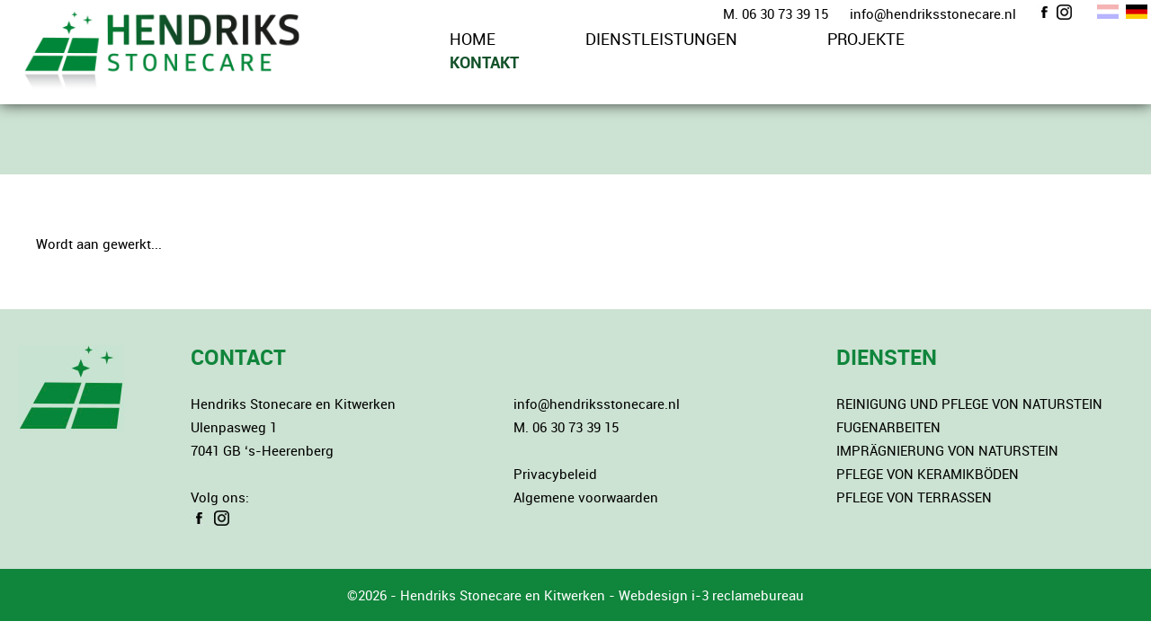

--- FILE ---
content_type: text/html; charset=UTF-8
request_url: https://hendriksstonecare.nl/35/de/algemene-voorwaarden
body_size: 2353
content:
<!DOCTYPE html PUBLIC "-//W3C//DTD XHTML 1.0 Transitional//EN"
	"http://www.w3.org/TR/xhtml1/DTD/xhtml1-transitional.dtd">


<html>
	<head>
		<!--
			Coded by Jurriën Gosselink
		-->

		
		<title>ALGEMENE VOORWAARDEN | Hendriks Stonecare & Kitwerken | 's-Heerenberg | Gelderland</title>
		<meta http-equiv="Content-Type" content="text/html; charset=utf-8" />
		<meta http-equiv="Content-Language" content="nl">
		<meta name="description" content="Wordt aan gewerkt...">
		<meta name="keywords" content=" ">

		<meta name="viewport" content="width=device-width, initial-scale=1.0, minimum-scale=1.0, maximum-scale=1.0, user-scalable=no">
		<meta name="apple-mobile-web-app-capable" content="yes" />
		<link rel="shortcut icon" href="/favicon.ico" type="image/x-icon">
		<link rel="apple-touch-icon" sizes="57x57" href="/apple-icon-57x57.png">
		<link rel="apple-touch-icon" sizes="60x60" href="/apple-icon-60x60.png">
		<link rel="apple-touch-icon" sizes="72x72" href="/apple-icon-72x72.png">
		<link rel="apple-touch-icon" sizes="76x76" href="/apple-icon-76x76.png">
		<link rel="apple-touch-icon" sizes="114x114" href="/apple-icon-114x114.png">
		<link rel="apple-touch-icon" sizes="120x120" href="/apple-icon-120x120.png">
		<link rel="apple-touch-icon" sizes="144x144" href="/apple-icon-144x144.png">
		<link rel="apple-touch-icon" sizes="152x152" href="/apple-icon-152x152.png">
		<link rel="apple-touch-icon" sizes="180x180" href="/apple-icon-180x180.png">
		<link rel="icon" type="image/png" sizes="192x192"  href="/android-icon-192x192.png">
		<link rel="icon" type="image/png" sizes="32x32" href="/favicon-32x32.png">
		<link rel="icon" type="image/png" sizes="96x96" href="/favicon-96x96.png">
		<link rel="icon" type="image/png" sizes="16x16" href="/favicon-16x16.png">
		<link rel="manifest" href="/manifest.json">
		<meta name="msapplication-TileColor" content="#ffffff">
		<meta name="msapplication-TileImage" content="/ms-icon-144x144.png">
		<meta name="theme-color" content="#ffffff">

				<meta itemprop="name" content="ALGEMENE VOORWAARDEN | Hendriks Stonecare & Kitwerken | 's-Heerenberg | Gelderland">
		<meta itemprop="description" content="Wordt aan gewerkt...">

		<meta name="twitter:card" content="summary">
		<meta name="twitter:title" content="ALGEMENE VOORWAARDEN | Hendriks Stonecare & Kitwerken | 's-Heerenberg | Gelderland">
		<meta name="twitter:description" content="Wordt aan gewerkt...">

		<meta property="og:title" content="ALGEMENE VOORWAARDEN | Hendriks Stonecare & Kitwerken | 's-Heerenberg | Gelderland">
		<meta property="og:type" content="article">
		<meta property="og:url" content="http://hendriksstonecare.nl/35/de/algemene-voorwaarden">
		<meta property="og:description" content="Wordt aan gewerkt...">


		<script type="text/javascript" src="/js/libraries.min.js"></script>

	</head>

	<body class="algemene voorwaarden">

		<div id="top"></div>

		<div id="mobilemenu">
			<nav class="nav-collapse">
			  <ul>

				<li class="mobilemenuitem"><a class="mobilemenu" href="/1/nl/home">HOME</a></li><li class="mobilemenuitem"><a class="mobilemenu" href="/3/nl/dienstleistungen">DIENSTLEISTUNGEN</a></li><li class="mobilemenuitem"><a class="mobilemenu" href="/5/nl/projekte">PROJEKTE</a></li><li class="mobilemenuitem"><a class="mobilemenu" href="/7/nl/kontakt">KONTAKT</a></li>
			  </ul>
			</nav>
		</div>



 		<div id="headerHolder">
 			<div class="header pageLimit">

	 			<div id="logo">
	 			</div>

	 			<div id="menu">
					<div class="item"><a href="/1/de/home">HOME</a></div><div class="item"><a href="/3/de/dienstleistungen">DIENSTLEISTUNGEN</a></div><div class="item"><a href="/5/de/projekte">PROJEKTE</a></div><div class="item selected"><a href="/7/de/kontakt">KONTAKT</a></div>	 			</div>

				<div id="nav-toggle">
					<img alt="Menu openen" src="/images/menubutton.jpg"/>
				</div>

	 			<div id="topline">
	 				<span class="contact">M. 06 30 73 39 15</span>
	 				<span class="contact"><a href="mailto:info@hendriksstonecare.nl">info@hendriksstonecare.nl</a></span>
	 				<span class="socialmedia">
 						<a href="https://www.facebook.com/Hendriks-Stonecare-109069624560547" target="_blank"><img alt="Social Media Icoon van Facebook" src="/images/facebook_icoon.jpg"></a>
 						<a href="https://www.instagram.com/davestonecare/" target="_blank"><img alt="Social Media Icoon van Instagram" src="/images/instagram_icoon.jpg"></a>
	 				</span>

					<span class="talen">
						<a href="/2/nl/home" class="inactive"><img alt="NL taal" src="/images/nl.jpg"></a><a href="/1/de/home" class="active"><img alt="DE taal" src="/images/de.jpg"></a>					</div>
	 			</div>

	 		</div>

 			<div id="topline"></div>
 		</div>

 		<div id="marginTop"></div>

		<div id="imagesHolder">
			<div id="images" class="pageLimit">

				<div class="cycle-slideshow"
						data-cycle-fx="fadeout"
						data-cycle-timeout="5000"
						data-cycle-speed="1000"
						data-cycle-log="false"
					    ></div>
							</div>
		</div>


 		<div id="contentHolder">
 			<div class="content pageWidth">
 				<div class="tekst">
 					Wordt aan gewerkt... 				</div>

 				<div class="small_images "></div> 			</div>
 		</div>

		



 		<div id="footerHolder">
 			<div class="footer pageLimit">

 				<div class="col_logo">
 					<img alt="Logo Hendriks" src="/images/logo_footer_hendriks_total_clean.jpg">
 				</div>
 				<div class="col_holder">
	 				<div class="col">
							<h3>CONTACT</h3><br/>
							Hendriks Stonecare en Kitwerken<br/>
							Ulenpasweg 1<br/>
							7041 GB ‘s-Heerenberg<br/>
							<br/>
							Volg ons:<br/>
							<a href="https://www.facebook.com/Hendriks-Stonecare-109069624560547" target="_blank"><img alt="Facebook Hendriks" src="/images/facebook_footer_icoon.jpg"></a>
							<a href="https://www.instagram.com/davestonecare/" target="_blank"><img alt="Instagram Hendriks" src="/images/instagram_footer_icoon.jpg"></a>
	 				</div>
  				<div class="col">
						<h3>&nbsp;</h3><br/>
						<a href="mailto:info@hendriksstonecare.nl">info@hendriksstonecare.nl</a><br/>
						M. 06 30 73 39 15<br/>
						<br/>
						<a href="/33/de/privacybeleid">Privacybeleid</a><br/><a href="/35/de/algemene-voorwaarden">Algemene voorwaarden</a><br/>	 				</div>
	  				<div class="col">
	 					<h3>DIENSTEN</h3><br>
	 					<a href="/25/de/reinigung-und-pflege-von-naturstein">REINIGUNG UND PFLEGE VON NATURSTEIN</a><br/><a href="/9/de/fugenarbeiten">FUGENARBEITEN</a><br/><a href="/11/de/impr-gnierung-von-naturstein">IMPRÄGNIERUNG VON NATURSTEIN</a><br/><a href="/13/de/pflege-von-keramikb-den">PFLEGE VON KERAMIKBÖDEN</a><br/><a href="/19/de/pflege-von-terrassen">PFLEGE VON TERRASSEN</a><br/>	 				</div>
 			</div>
			<div class="clear"></div>
 		</div>

 		<div id="copyrightHolder">
 			<div class="copyright pageLimit">
 				©2026 - Hendriks Stonecare en Kitwerken -
 				<a href="https://www.i-3.nl/" target="_blank">Webdesign i-3 reclamebureau</a>
 			</div>
 		</div>

		<a href="#top" class="stt"></a>

		<link rel="stylesheet" type="text/css" href="/css/style.css" />
		<link rel="stylesheet" type="text/css" href="/css/responsive-nav.css" />
		<link rel="stylesheet" type="text/css" href="/css/jquery.fancybox.css" />
		<script type="text/javascript" src="/js/scripts.min.js"></script>

				<!-- Google tag (gtag.js) -->
		<script async src="https://www.googletagmanager.com/gtag/js?id=G-5R4HRNZ2HX"></script>
		<script>
		  window.dataLayer = window.dataLayer || [];
		  function gtag(){dataLayer.push(arguments);}
		  gtag('js', new Date());

		  gtag('config', 'G-5R4HRNZ2HX');
		</script>
		
	</body>
</html>



--- FILE ---
content_type: text/css
request_url: https://hendriksstonecare.nl/css/style.css
body_size: 2792
content:
@font-face{font-family:'book';src:url("../fonts/roboto-regular.eot");src:url("../fonts/roboto-regular.eot?#iefix") format("embedded-opentype"),url("../fonts/roboto-regular.woff2") format("woff2"),url("../fonts/roboto-regular.woff") format("woff"),url("../fonts/roboto-regular.ttf") format("truetype"),url("../fonts/roboto-regular.svg#robotoregular") format("svg");font-weight:normal;font-style:normal}@font-face{font-family:'bold';src:url("../fonts/roboto-bold.eot");src:url("../fonts/roboto-bold.eot?#iefix") format("embedded-opentype"),url("../fonts/roboto-bold.woff2") format("woff2"),url("../fonts/roboto-bold.woff") format("woff"),url("../fonts/roboto-bold.ttf") format("truetype"),url("../fonts/roboto-bold.svg#robotobold") format("svg");font-weight:normal;font-style:normal}@font-face{font-family:'black';src:url("../fonts/roboto-black.eot");src:url("../fonts/roboto-black.eot?#iefix") format("embedded-opentype"),url("../fonts/roboto-black.woff") format("woff"),url("../fonts/roboto-black.ttf") format("truetype"),url("../fonts/roboto-black.svg#robotobold") format("svg");font-weight:normal;font-style:normal}body{font-family:'book', Geneva, Tahoma, sans-serif;font-size:15px;line-height:26px;margin:0px;padding:0px;background-color:white}@media (min-width: 1000px){#marginTop{height:114px}}#headerHolder{background-color:white;z-index:100;padding:10px 0px;-webkit-box-shadow:0px 0px 15px 0px rgba(0,0,0,0.75);-moz-box-shadow:0px 0px 15px 0px rgba(0,0,0,0.75);box-shadow:0px 0px 15px 0px rgba(0,0,0,0.75)}@media (min-width: 0px){#headerHolder{position:relative;top:0px}}@media (min-width: 1000px){#headerHolder{position:fixed;top:0px;left:0px;right:0px}}#headerHolder.smaller .header #logo{width:160px;height:50px}#headerHolder.smaller .header #menu{bottom:12px}#headerHolder.smaller #topline{display:none}#headerHolder .header{position:relative;background-color:white;max-width:1600px}#headerHolder .header #logo{width:308px;height:96px;background-image:url("/images/logo_hendriks_total_clean.png");background-repeat:no-repeat;background-position:center left;background-size:contain;-webkit-transition:height 0.2s ease;-moz-transition:height 0.2s ease;-o-transition:height 0.2s ease;-ms-transition:height 0.2s ease;transition:height 0.2s ease;-webkit-transition:width 200ms ease;-moz-transition:width 200ms ease;-o-transition:width 200ms ease;-ms-transition:width 200ms ease;transition:width 200ms ease}@media (min-width: 0px){#headerHolder .header #logo{width:215px;height:67px;margin-left:10px}}@media (min-width: 800px){#headerHolder .header #logo{width:308px;height:96px;margin-left:26px}}#headerHolder .header #menu{position:absolute;bottom:24px;left:500px;z-index:100}@media (min-width: 0px){#headerHolder .header #menu{display:none}}@media (min-width: 1000px){#headerHolder .header #menu{display:block;left:400px}}@media (min-width: 1200px){#headerHolder .header #menu{left:500px}}#headerHolder .header #menu .item{display:inline-block;padding:0px 50px 0px 0px;font-size:18px}@media (min-width: 1000px){#headerHolder .header #menu .item{font-size:16px;padding:0px 80px 0px 0px}}@media (min-width: 1200px){#headerHolder .header #menu .item{font-size:18px;padding:0px 100px 0px 0px}}#headerHolder .header #menu .item a:active,#headerHolder .header #menu .item a:visited,#headerHolder .header #menu .item a:link{color:black;text-decoration:none}#headerHolder .header #menu .item a:hover{color:gray}#headerHolder .header #menu .item.selected a:active,#headerHolder .header #menu .item.selected a:visited,#headerHolder .header #menu .item.selected a:link{font-family:'bold', Geneva, Tahoma, sans-serif;color:#14532b}#headerHolder .header #nav-toggle{position:absolute;top:16px;right:20px}@media (min-width: 1000px){#headerHolder .header #nav-toggle{display:none}}#headerHolder .header #topline{left:500px;right:0px;top:-8px;font-size:15px;z-index:110}@media (min-width: 0px){#headerHolder .header #topline{left:auto}}@media (min-width: 1000px){#headerHolder .header #topline{left:400px}}@media (min-width: 1200px){#headerHolder .header #topline{left:500px}}#headerHolder .header #topline .contact{margin-right:20px}@media (min-width: 0px){#headerHolder .header #topline .contact{display:none}}@media (min-width: 1000px){#headerHolder .header #topline .contact{display:inline-block}}#headerHolder .header #topline .socialmedia{margin-right:20px}#headerHolder .header #topline .socialmedia img{vertical-align:text-top}#headerHolder #topline{position:absolute;top:2px;right:0px;height:25px;text-align:right;z-index:0}@media (min-width: 1000px){#headerHolder #topline{left:50%}}.contact #imagesHolder{max-height:350px}#imagesHolder{max-height:700px;overflow:hidden;min-height:80px;background-color:#cce2d2}#imagesHolder #images{position:relative}#imagesHolder #images .cycle-slideshow{z-index:5}#imagesHolder #images .cycle-slideshow img{position:relative;width:100%}#imagesHolder #images #quoteHolder{color:white;font-family:'bold', Geneva, Tahoma, sans-serif;top:0px;left:0px;right:0px;z-index:90}#imagesHolder #images #quoteHolder #quote{max-width:1540px;margin:auto auto}@media (min-width: 0px){#imagesHolder #images #quoteHolder{position:relative;padding:20px;font-size:18px;background-color:#10853c}}@media (min-width: 1000px){#imagesHolder #images #quoteHolder{position:absolute;top:0px;left:0px;padding:28px;font-size:24px;background-color:rgba(16,133,60,0.8)}}@media (min-width: 1400px){#imagesHolder #images #quoteHolder{padding:28px;font-size:30px}}#imagesHolder #images #maps{position:relative;padding-bottom:18%;min-heigt:270px}#imagesHolder #images #maps #routeContainer{position:absolute;top:14px;left:10px;z-index:90;background-color:white;padding:20px;box-sizing:border-box;width:100%;max-width:350px}@media (min-width: 0px){#imagesHolder #images #maps #routeContainer{display:none}}@media (min-width: 1000px){#imagesHolder #images #maps #routeContainer{display:block}}#imagesHolder #images #maps #routeInput,#imagesHolder #images #maps #routeButton{display:inline-block;padding:5px;border:1px solid #e6e5e6;font-size:14px;height:20px;vertical-align:top}#imagesHolder #images #maps #routeInput{width:200px}#imagesHolder #images #maps #routeButton{background-color:#e6e5e6}#imagesHolder #images #maps iframe{position:absolute;top:0px;bottom:0px;left:0px;right:0px}#contentHolder .content.contact{max-width:1400px}#contentHolder .content.contact .tekst,#contentHolder .content.contact .blocks{float:left;width:50%;box-sizing:border-box;max-width:none;text-align:center}@media (min-width: 0px){#contentHolder .content.contact .tekst,#contentHolder .content.contact .blocks{width:100%}}@media (min-width: 1000px){#contentHolder .content.contact .tekst,#contentHolder .content.contact .blocks{width:50%}}#contentHolder .content.contact:after{content:"";display:table;clear:both}#contentHolder .content .tekst,#contentHolder .content .small_images,#contentHolder .content .image_buttons,#contentHolder .content .blocks{margin:auto auto;text-align:center;box-sizing:border-box}#contentHolder .content .tekst{box-sizing:border-box;padding:64px 40px 0px 40px;text-align:left}#contentHolder .content .small_images{padding:30px 0px;max-width:1240px}@media (min-width: 600px){#contentHolder .content .small_images.two_columns img{box-sizing:border-box;width:50%;padding:10px;height:auto;margin-bottom:0px;vertical-align:top}}#contentHolder .content .small_images img{box-sizing:border-box;width:100%;height:auto;margin-bottom:30px}@media (min-width: 0px){#contentHolder .content .image_buttons{width:100%}}@media (min-width: 600px){#contentHolder .content .image_buttons{display:table;border-collapse:separate;border-spacing:20px;max-width:1550px;text-align:left}}#contentHolder .content .image_buttons .tile{position:relative;background-color:#f3f2f3;background-size:cover;background-repeat:no-repeat}@media (min-width: 0px){#contentHolder .content .image_buttons .tile{display:block;margin:20px 0px;width:100%;height:250px}}@media (min-width: 600px){#contentHolder .content .image_buttons .tile{display:table-cell;width:380px;height:290px}}#contentHolder .content .image_buttons .tile .title{position:absolute;bottom:0px;left:0px;right:0px;font-size:14px;text-align:right;padding:5px;background-color:#10853c;color:white}#contentHolder .content .image_buttons .tile:hover .arrow{font-size:30px}#contentHolder .content .blocks{border-collapse:separate;border-spacing:20px;width:100%;max-width:1550px;margin-bottom:20px}@media (min-width: 0px){#contentHolder .content .blocks{display:table;border-spacing:0px}}@media (min-width: 600px){#contentHolder .content .blocks{display:block;border-spacing:20px}}#contentHolder .content .blocks .tile{position:relative;height:420px;background-color:#f3f2f3;background-size:cover;background-repeat:no-repeat}@media (min-width: 0px){#contentHolder .content .blocks .tile{display:block;width:100%;height:250px;margin:20px 0px}}@media (min-width: 600px){#contentHolder .content .blocks .tile{display:table-cell;width:590px;height:430px;margin-bottom:0px}}#contentHolder .content .blocks .tile .title{position:absolute;bottom:0px;left:0px;right:0px;padding:10px;font-size:18px;text-align:right;background-color:#10853c;color:white}#contentHolder .content .tile .arrow{text-align:left;vertical-align:middle;margin:0px 10px;display:inline-block;width:25px}#contentHolder .content .tile .arrow img{margin-left:0px;transition:margin 300ms}#contentHolder .content .tile:hover .arrow img{margin-left:10px}.contact_image{padding-bottom:40%;background-image:url("/images/contract_background.jpg");background-position:center center;background-size:cover}.bottom_images img{width:100%}.nieuwsHolder{border-bottom:2px solid #707070}.nieuwsHolder .nieuws{box-sizing:border-box;max-width:1600px;margin:auto auto;padding:10px 20px}.nieuwsHolder .nieuws .image{display:inline-block;width:38%;vertical-align:top}@media (min-width: 0px){.nieuwsHolder .nieuws .image{display:block;width:100%;margin-right:0%}}@media (min-width: 1000px){.nieuwsHolder .nieuws .image{display:inline-block;width:38%;margin-right:2%}}.nieuwsHolder .nieuws .image img{width:100%}.nieuwsHolder .nieuws .tekst{width:60%;vertical-align:top}@media (min-width: 0px){.nieuwsHolder .nieuws .tekst{display:block;width:100%;margin-top:20px}}@media (min-width: 1000px){.nieuwsHolder .nieuws .tekst{display:inline-block;width:60%;margin-top:0px}}.nieuwsHolder:nth-child(odd){background:#CCC}#footerHolder{background-color:#cce2d2}#footerHolder .footer{position:relative;max-width:1330px;padding:20px 0px}#footerHolder .footer h3{color:#10853c}#footerHolder .footer .col_logo{float:left;padding:20px;box-sizing:border-box}@media (min-width: 0px){#footerHolder .footer .col_logo{width:100%;text-align:center}}@media (min-width: 600px){#footerHolder .footer .col_logo{width:25%;text-align:left}}@media (min-width: 1000px){#footerHolder .footer .col_logo{width:22%}}@media (min-width: 1100px){#footerHolder .footer .col_logo{width:15%}}#footerHolder .footer .col_holder{float:left}@media (min-width: 0px){#footerHolder .footer .col_holder{width:100%}}@media (min-width: 1000px){#footerHolder .footer .col_holder{width:78%}}@media (min-width: 1100px){#footerHolder .footer .col_holder{width:85%}}#footerHolder .footer .col_holder .col{padding:20px;vertical-align:top;float:left;box-sizing:border-box}@media (min-width: 0px){#footerHolder .footer .col_holder .col{width:100%}}@media (min-width: 600px){#footerHolder .footer .col_holder .col{width:50%}}@media (min-width: 1000px){#footerHolder .footer .col_holder .col{width:33%}}@media (max-width: 1000px){#footerHolder .footer .col_holder .col:nth-child(3){content:"";display:table;clear:both}}@media (min-width: 1000px) and (max-width: 1100px){#footerHolder .footer .col_holder .col:nth-child(4){content:"";display:table;clear:both}}@media (min-width: 0px){#footerHolder .footer .all{display:block}}@media (min-width: 1000px){#footerHolder .footer .all{display:none}}@media (min-width: 0px){#footerHolder .footer .split{display:none}}@media (min-width: 1000px){#footerHolder .footer .split{display:block}}#footerHolder .footer a:active,#footerHolder .footer a:visited,#footerHolder .footer a:link{color:black}#footerHolder .footer a:hover{color:black;text-decoration:underline}#copyrightHolder{background-color:#10853c;color:white;font-size:15px}#copyrightHolder .copyright{padding:16px 0px;text-align:center}#copyrightHolder a{color:white}#copyrightHolder a:hover{color:white}h1,h2,h3,h4{padding:0px;margin:0px;font-family:'bold', Geneva, Tahoma, sans-serif}h1{font-size:40px !important;font-weight:400;color:#14532b;font-family:'black', Geneva, Tahoma, sans-serif}@media (min-width: 0px){h1{font-size:19px !important}}@media (min-width: 700px){h1{font-size:23px !important}}@media (min-width: 1000px){h1{font-size:40px !important}}h2{font-size:28px !important;font-weight:400}@media (min-width: 0px){h2{font-size:17px !important}}@media (min-width: 700px){h2{font-size:20px !important}}@media (min-width: 1000px){h2{font-size:28px !important}}h3{font-size:24px !important;font-weight:400}@media (min-width: 0px){h3{font-size:16px !important}}@media (min-width: 700px){h3{font-size:20px !important}}@media (min-width: 1000px){h3{font-size:24px !important}}a:active,a:visited,a:link{color:black;text-decoration:none}a:hover{text-decoration:underline}.pageWidth{margin:auto auto;width:1300px}@media (min-width: 0px){.pageWidth{width:100%}}@media (min-width: 1300px){.pageWidth{width:1300px}}.pageLimit{margin:auto auto;width:2000px}@media (min-width: 0px){.pageLimit{width:100%}}@media (min-width: 2000px){.pageLimit{width:2000px}}.clear{clear:both}.embeddedContent{position:relative;width:100% !important}.embeddedContent>iframe{position:absolute;top:0;left:0;right:0;bottom:0;width:100%;height:100%}.embeddedContent:before{display:block;content:"";width:100% !important;padding-top:56%}a:hover{-webkit-transition:color .2s ease-in-out;-moz-transition:color .2s ease-in-out;-o-transition:color .2s ease-in-out;-ms-transition:color .2s ease-in-out;transition:color .2s ease-in-out}.stt{position:fixed;bottom:20px;right:20px;width:50px;height:50px;z-index:10000;background-color:#10853c;background-image:url("../images/scrolltotop.svg");background-position:center center;background-repeat:no-repeat;opacity:0;-webkit-transition:opacity .1s ease-in-out;-moz-transition:opacity .1s ease-in-out;-o-transition:opacity .1s ease-in-out;-ms-transition:opacity .1s ease-in-out;transition:opacity .1s ease-in-out}.stt-vis{opacity:0.8}#mobilemenu{background-color:#cce2d2;color:white}@media (min-width: 0px){#mobilemenu{display:block}}@media (min-width: 1000px){#mobilemenu{display:none}}#mobilemenu .mobilemenuitem{font-size:16px;font-family:'book', Geneva, Tahoma, sans-serif;padding:6px 20px}#mobilemenu .mobilemenuitem a:active,#mobilemenu .mobilemenuitem a:visited,#mobilemenu .mobilemenuitem a:link{color:black;text-decoration:none}#mobilemenu .mobilemenuitem a:hover{text-decoration:underline}#mobilemenu .sub{padding-left:60px}#mobilemenu .nav-collapse{padding:6px 0px}.talen img{width:24px;margin:0 4px 0 4px}.talen .inactive{opacity:30%}


--- FILE ---
content_type: text/javascript
request_url: https://hendriksstonecare.nl/js/scripts.min.js
body_size: 651
content:
function getWidthHeight(){width=$(window).width(),height=$(document).height()}function googleMaps(){var e=encodeURI($("#routeInput").val());if(""!=e&&"Voer%20jouw%20vertrekpunt%20in"!=e){var o="https://www.google.nl/maps/dir/"+e+"/Ulenpasweg+1,+7041+GB+s-Heerenberg/";window.open(o,"_blank"),errorInputField("#routeInput",!1)}else errorInputField("#routeInput",!0)}function errorInputField(e,o){1==o?($(e).css({"background-color":"#ff0000"}),$(e).css({color:"#ffffff"})):($(e).css({"background-color":"#ffffff"}),$(e).css({color:"#000000"}))}var width=0,height=0;$(document).ready(function(){getWidthHeight();responsiveNav("#nav",{customToggle:"#nav-toggle"});$("[data-fancybox]").fancybox(),$('a[href^="#"]').on("click",function(e){e.preventDefault();var o=this.hash,t=$(o);$("html, body").stop().animate({scrollTop:t.offset().top},600,"swing",function(){window.location.hash=o})})}),$(window).scroll(function(){var e=$(document).scrollTop(),o=height>700&&width>750;e>360?$(".stt").addClass("stt-vis"):$(".stt").removeClass("stt-vis"),1==o&&(e>150?$("#headerHolder").hasClass("smaller")||$("#headerHolder").addClass("smaller"):$("#headerHolder").hasClass("smaller")&&$("#headerHolder").removeClass("smaller"))}),$(window).resize(function(){getWidthHeight()});